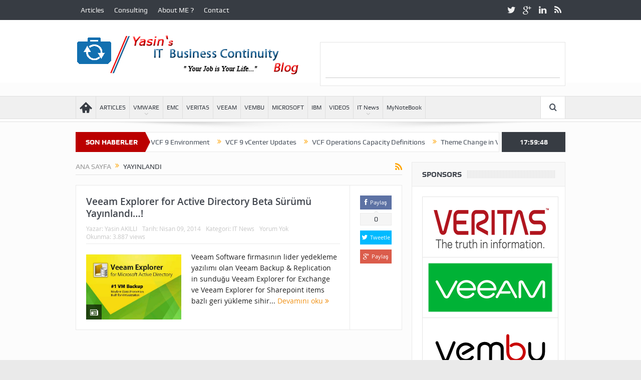

--- FILE ---
content_type: text/html; charset=UTF-8
request_url: https://www.yasinakilli.com/tag/yayinlandi/
body_size: 10477
content:
<!DOCTYPE html>
<!--[if lt IE 7]>      <html class="no-js lt-ie9 lt-ie8 lt-ie7" lang="tr"> <![endif]-->
<!--[if IE 7]>         <html class="no-js lt-ie9 lt-ie8" lang="tr"> <![endif]-->
<!--[if IE 8]>         <html class="no-js lt-ie9" lang="tr"> <![endif]-->
<!--[if gt IE 8]><!--> <html class="no-js" lang="tr"> <!--<![endif]-->
    <head>
	<meta charset="UTF-8" />
        <meta http-equiv="X-UA-Compatible" content="IE=edge,chrome=1">
	<title>Yayınlandı | IT Business Continuity Blog</title>
	<link rel="profile" href="http://gmpg.org/xfn/11">
	<link rel="pingback" href="https://www.yasinakilli.com/xmlrpc.php">

<meta name="viewport" content="width=device-width, initial-scale=1, maximum-scale=1">
<link rel="shortcut icon" href="" />
<link rel="apple-touch-icon" href="https://www.yasinakilli.com/wp-content/themes/goodnews5/apple-touch-icon-precomposed.png" />

<link rel="pingback" href="https://www.yasinakilli.com/xmlrpc.php" />
        <!--[if lt IE 9]>
	<script src="https://www.yasinakilli.com/wp-content/themes/goodnews5/framework/helpers/js/html5.js"></script>
	<script src="https://www.yasinakilli.com/wp-content/themes/goodnews5/framework/helpers/js/IE9.js"></script>
	<![endif]-->
	<meta name='robots' content='max-image-preview:large' />

<!-- All in One SEO Pack 2.3.15.3 by Michael Torbert of Semper Fi Web Design[439,486] -->
<meta name="keywords"  content="veeam explorer for active directory,beta,sürümü,yayınlandı" />

<link rel="canonical" href="https://www.yasinakilli.com/tag/yayinlandi/" />
<!-- /all in one seo pack -->
<link rel='dns-prefetch' href='//fonts.googleapis.com' />
<link rel="alternate" type="application/rss+xml" title="IT Business Continuity Blog &raquo; beslemesi" href="https://www.yasinakilli.com/feed/" />
<link rel="alternate" type="application/rss+xml" title="IT Business Continuity Blog &raquo; yorum beslemesi" href="https://www.yasinakilli.com/comments/feed/" />
<link rel="alternate" type="application/rss+xml" title="IT Business Continuity Blog &raquo; Yayınlandı etiket beslemesi" href="https://www.yasinakilli.com/tag/yayinlandi/feed/" />
<script type="text/javascript">
/* <![CDATA[ */
window._wpemojiSettings = {"baseUrl":"https:\/\/s.w.org\/images\/core\/emoji\/14.0.0\/72x72\/","ext":".png","svgUrl":"https:\/\/s.w.org\/images\/core\/emoji\/14.0.0\/svg\/","svgExt":".svg","source":{"concatemoji":"https:\/\/www.yasinakilli.com\/wp-includes\/js\/wp-emoji-release.min.js?ver=6.4.7"}};
/*! This file is auto-generated */
!function(i,n){var o,s,e;function c(e){try{var t={supportTests:e,timestamp:(new Date).valueOf()};sessionStorage.setItem(o,JSON.stringify(t))}catch(e){}}function p(e,t,n){e.clearRect(0,0,e.canvas.width,e.canvas.height),e.fillText(t,0,0);var t=new Uint32Array(e.getImageData(0,0,e.canvas.width,e.canvas.height).data),r=(e.clearRect(0,0,e.canvas.width,e.canvas.height),e.fillText(n,0,0),new Uint32Array(e.getImageData(0,0,e.canvas.width,e.canvas.height).data));return t.every(function(e,t){return e===r[t]})}function u(e,t,n){switch(t){case"flag":return n(e,"\ud83c\udff3\ufe0f\u200d\u26a7\ufe0f","\ud83c\udff3\ufe0f\u200b\u26a7\ufe0f")?!1:!n(e,"\ud83c\uddfa\ud83c\uddf3","\ud83c\uddfa\u200b\ud83c\uddf3")&&!n(e,"\ud83c\udff4\udb40\udc67\udb40\udc62\udb40\udc65\udb40\udc6e\udb40\udc67\udb40\udc7f","\ud83c\udff4\u200b\udb40\udc67\u200b\udb40\udc62\u200b\udb40\udc65\u200b\udb40\udc6e\u200b\udb40\udc67\u200b\udb40\udc7f");case"emoji":return!n(e,"\ud83e\udef1\ud83c\udffb\u200d\ud83e\udef2\ud83c\udfff","\ud83e\udef1\ud83c\udffb\u200b\ud83e\udef2\ud83c\udfff")}return!1}function f(e,t,n){var r="undefined"!=typeof WorkerGlobalScope&&self instanceof WorkerGlobalScope?new OffscreenCanvas(300,150):i.createElement("canvas"),a=r.getContext("2d",{willReadFrequently:!0}),o=(a.textBaseline="top",a.font="600 32px Arial",{});return e.forEach(function(e){o[e]=t(a,e,n)}),o}function t(e){var t=i.createElement("script");t.src=e,t.defer=!0,i.head.appendChild(t)}"undefined"!=typeof Promise&&(o="wpEmojiSettingsSupports",s=["flag","emoji"],n.supports={everything:!0,everythingExceptFlag:!0},e=new Promise(function(e){i.addEventListener("DOMContentLoaded",e,{once:!0})}),new Promise(function(t){var n=function(){try{var e=JSON.parse(sessionStorage.getItem(o));if("object"==typeof e&&"number"==typeof e.timestamp&&(new Date).valueOf()<e.timestamp+604800&&"object"==typeof e.supportTests)return e.supportTests}catch(e){}return null}();if(!n){if("undefined"!=typeof Worker&&"undefined"!=typeof OffscreenCanvas&&"undefined"!=typeof URL&&URL.createObjectURL&&"undefined"!=typeof Blob)try{var e="postMessage("+f.toString()+"("+[JSON.stringify(s),u.toString(),p.toString()].join(",")+"));",r=new Blob([e],{type:"text/javascript"}),a=new Worker(URL.createObjectURL(r),{name:"wpTestEmojiSupports"});return void(a.onmessage=function(e){c(n=e.data),a.terminate(),t(n)})}catch(e){}c(n=f(s,u,p))}t(n)}).then(function(e){for(var t in e)n.supports[t]=e[t],n.supports.everything=n.supports.everything&&n.supports[t],"flag"!==t&&(n.supports.everythingExceptFlag=n.supports.everythingExceptFlag&&n.supports[t]);n.supports.everythingExceptFlag=n.supports.everythingExceptFlag&&!n.supports.flag,n.DOMReady=!1,n.readyCallback=function(){n.DOMReady=!0}}).then(function(){return e}).then(function(){var e;n.supports.everything||(n.readyCallback(),(e=n.source||{}).concatemoji?t(e.concatemoji):e.wpemoji&&e.twemoji&&(t(e.twemoji),t(e.wpemoji)))}))}((window,document),window._wpemojiSettings);
/* ]]> */
</script>
<link rel='stylesheet' id='layerslider-group-css' href='https://www.yasinakilli.com/wp-content/plugins/bwp-minify/min/?f=wp-content/plugins/LayerSlider/static/layerslider/css/layerslider.css,wp-includes/css/dist/block-library/style.min.css,wp-content/plugins/captcha/css/front_end_style.css,wp-content/plugins/captcha/css/desktop_style.css,wp-content/plugins/contact-form-7/includes/css/styles.css,wp-content/plugins/revslider/public/assets/css/settings.css,wp-content/plugins/wp-syntax/css/wp-syntax.css,wp-content/themes/goodnews5/css/plugins.css,wp-content/themes/goodnews5/css/main.css,wp-content/themes/goodnews5/css/media.css' type='text/css' media='all' />
<style id='rs-plugin-settings-inline-css' type='text/css'>
#rs-demo-id {}
</style>
<link rel='stylesheet' id='ls-google-fonts-css' href='https://fonts.googleapis.com/css?family=Lato:100,300,regular,700,900%7COpen+Sans:300%7CIndie+Flower:regular%7COswald:300,regular,700&#038;subset=latin%2Clatin-ext' type='text/css' media='all' />
<link rel='stylesheet' id='dashicons-css' href='https://www.yasinakilli.com/wp-includes/css/dashicons.min.css?ver=6.4.7' type='text/css' media='all' />
<link rel='stylesheet' id='style-group-css' href='https://www.yasinakilli.com/wp-content/plugins/bwp-minify/min/?f=wp-content/themes/goodnews5/style.css' type='text/css' media='all' />
<meta name="generator" content="Powered by LayerSlider 6.6.5 - Multi-Purpose, Responsive, Parallax, Mobile-Friendly Slider Plugin for WordPress." />
<!-- LayerSlider updates and docs at: https://layerslider.kreaturamedia.com -->
<script type="text/javascript" src="https://www.yasinakilli.com/wp-includes/js/jquery/jquery.min.js?ver=3.7.1" id="jquery-core-js"></script>
<script type="text/javascript" src="https://www.yasinakilli.com/wp-includes/js/jquery/jquery-migrate.min.js?ver=3.4.1" id="jquery-migrate-js"></script>
<script type="text/javascript" id="layerslider-greensock-js-extra">
/* <![CDATA[ */
var LS_Meta = {"v":"6.6.5"};
/* ]]> */
</script>
<script type='text/javascript' src='https://www.yasinakilli.com/wp-content/plugins/bwp-minify/min/?f=wp-content/plugins/LayerSlider/static/layerslider/js/greensock.js,wp-content/plugins/LayerSlider/static/layerslider/js/layerslider.kreaturamedia.jquery.js,wp-content/plugins/LayerSlider/static/layerslider/js/layerslider.transitions.js,wp-content/plugins/revslider/public/assets/js/jquery.themepunch.tools.min.js,wp-content/plugins/revslider/public/assets/js/jquery.themepunch.revolution.min.js'></script>
<link rel="https://api.w.org/" href="https://www.yasinakilli.com/wp-json/" /><link rel="alternate" type="application/json" href="https://www.yasinakilli.com/wp-json/wp/v2/tags/698" /><link rel="EditURI" type="application/rsd+xml" title="RSD" href="https://www.yasinakilli.com/xmlrpc.php?rsd" />
<meta name="generator" content="WordPress 6.4.7" />
<meta name="generator" content="Powered by WPBakery Page Builder - drag and drop page builder for WordPress."/>
<!--[if lte IE 9]><link rel="stylesheet" type="text/css" href="https://www.yasinakilli.com/wp-content/plugins/js_composer/assets/css/vc_lte_ie9.min.css" media="screen"><![endif]--><meta name="generator" content="Powered by Slider Revolution 5.4.6.4 - responsive, Mobile-Friendly Slider Plugin for WordPress with comfortable drag and drop interface." />
<script type="text/javascript">function setREVStartSize(e){
				try{ var i=jQuery(window).width(),t=9999,r=0,n=0,l=0,f=0,s=0,h=0;					
					if(e.responsiveLevels&&(jQuery.each(e.responsiveLevels,function(e,f){f>i&&(t=r=f,l=e),i>f&&f>r&&(r=f,n=e)}),t>r&&(l=n)),f=e.gridheight[l]||e.gridheight[0]||e.gridheight,s=e.gridwidth[l]||e.gridwidth[0]||e.gridwidth,h=i/s,h=h>1?1:h,f=Math.round(h*f),"fullscreen"==e.sliderLayout){var u=(e.c.width(),jQuery(window).height());if(void 0!=e.fullScreenOffsetContainer){var c=e.fullScreenOffsetContainer.split(",");if (c) jQuery.each(c,function(e,i){u=jQuery(i).length>0?u-jQuery(i).outerHeight(!0):u}),e.fullScreenOffset.split("%").length>1&&void 0!=e.fullScreenOffset&&e.fullScreenOffset.length>0?u-=jQuery(window).height()*parseInt(e.fullScreenOffset,0)/100:void 0!=e.fullScreenOffset&&e.fullScreenOffset.length>0&&(u-=parseInt(e.fullScreenOffset,0))}f=u}else void 0!=e.minHeight&&f<e.minHeight&&(f=e.minHeight);e.c.closest(".rev_slider_wrapper").css({height:f})					
				}catch(d){console.log("Failure at Presize of Slider:"+d)}
			};</script>
<style type="text/css" title="dynamic-css" class="options-output">body{color:#1e1e1e;}</style><style type="text/css">
    
.header > .inner, .header .logo {
line-height: 125px;
height: 125px;
}
/* Category background */
                                            </style>
<noscript><style type="text/css"> .wpb_animate_when_almost_visible { opacity: 1; }</style></noscript>    </head>
    <body class="archive tag tag-yayinlandi tag-698 right-sidebar layout-boxed sticky_navigation_on navigation_highlight_ancestor ticker_has_live_time wpb-js-composer js-comp-ver-5.4.5 vc_responsive" itemscope="itemscope" itemtype="http://schema.org/WebPage">
    
        <!--[if lt IE 7]>
            <p class="browsehappy"><strong>Eski</strong> bir tarayıcı kullanıyorsunuz. Gezinme deneyiminizi artırmak için lütfen 
<a href="http://browsehappy.com/">
tarayıcınızı güncelleyin
</a>
.</p>
        <![endif]-->
        <div class="boxed-wrap clearfix">
	    <div id="header-wrapper">
                         <div class="topbar">
  <div class="inner">
            <div class="top-left-content">
                 			     <ul id="menu-ustmenu" class="top-nav mom_visibility_desktop"><li id="menu-item-2307" class="menu-item menu-item-type-post_type menu-item-object-page menu-item-2307"><a href="https://www.yasinakilli.com/makaleler/">Articles</a></li>
<li id="menu-item-1396" class="menu-item menu-item-type-post_type menu-item-object-page menu-item-1396"><a href="https://www.yasinakilli.com/danismanlik-egitim/">Consulting</a></li>
<li id="menu-item-163" class="menu-item menu-item-type-custom menu-item-object-custom menu-item-163"><a href="https://www.yasinakilli.com/kimim-ben/">About ME ?</a></li>
<li id="menu-item-186" class="menu-item menu-item-type-custom menu-item-object-custom menu-item-186"><a href="https://www.yasinakilli.com/iletisim/">Contact</a></li>
</ul>
     			     <div class="mom_visibility_device device-top-menu-wrap">
			      <div class="top-menu-holder"><i class="fa-icon-reorder mh-icon"></i></div>
			      <ul id="menu-ustmenu-1" class="device-top-nav"><li class="menu-item menu-item-type-post_type menu-item-object-page menu-item-2307"><a href="https://www.yasinakilli.com/makaleler/">Articles</a></li>
<li class="menu-item menu-item-type-post_type menu-item-object-page menu-item-1396"><a href="https://www.yasinakilli.com/danismanlik-egitim/">Consulting</a></li>
<li class="menu-item menu-item-type-custom menu-item-object-custom menu-item-163"><a href="https://www.yasinakilli.com/kimim-ben/">About ME ?</a></li>
<li class="menu-item menu-item-type-custom menu-item-object-custom menu-item-186"><a href="https://www.yasinakilli.com/iletisim/">Contact</a></li>
</ul>			     </div>

                        </div> <!--tb left-->
        <div class="top-right-content">
            		    <ul class="mom-social-icons">
                    <li class="twitter"><a target="_blank" class="vector_icon" href="https://twitter.com/yasinakilli"><i class="fa-icon-twitter"></i></a></li>
        
        
                   <li class="gplus"><a target="_blank" class="vector_icon" href="https://plus.google.com/111172163766050313501/posts" ><i class="fa-icon-google-plus"></i></a></li>     
        
                        <li class="linkedin"><a target="_blank" class="vector_icon" href="https://tr.linkedin.com/pub/yasin-akilli/69/675/30"><i class="fa-icon-linkedin"></i></a></li>
        
        
        
        
        

        

        
                                     <li class="rss"><a target="_blank" class="vector_icon" href="https://www.yasinakilli.com/feed/"><i class="fa-icon-rss"></i></a></li>
        	
	    </ul>
                    </div> <!--tb right-->
</div>
 </div> <!--topbar-->
             <header class="header " itemscope="itemscope" itemtype="http://schema.org/WPHeader" role="banner">
                <div class="inner">
						                    <div class="logo">
					                    <a href="https://www.yasinakilli.com">
		                                                    <img src="https://www.yasinakilli.com/wp-content/uploads/2018/02/logom_9.jpg" alt="IT Business Continuity Blog" width="450" height="100" />
                                                                    <img class="mom_retina_logo" src="https://www.yasinakilli.com/wp-content/uploads/2018/02/logom_9.jpg" width="450" height="100" alt="IT Business Continuity Blog" />
                        		                    </a>

					
                    </div>
                    <div class="header-right header-right_custom-content" style="margin-top:44px"><table>
<tbody>
<tr>
<td>

<script async src="//pagead2.googlesyndication.com/pagead/js/adsbygoogle.js"></script>
<!-- yasinakilli.com_Ust_Banner -->
<ins class="adsbygoogle" style="display: inline-block; width: 468px; height: 60px;" data-ad-client="ca-pub-0291121363370929" data-ad-slot="2290122851"></ins>
<script>
(adsbygoogle = window.adsbygoogle || []).push({});
</script>

</td>
</tr>
</tbody>
</table></div>
                <div class="clear"></div>
                </div>
            </header>
	    	    </div> <!--header wrap-->
                                    <nav id="navigation" itemtype="http://schema.org/SiteNavigationElement" itemscope="itemscope" role="navigation" class="dd-effect-slide ">
                <div class="navigation-inner">
                <div class="inner">
                                                                <ul id="menu-altmenu" class="main-menu mom_visibility_desktop"><li id="menu-item-399" class="menu-item menu-item-type-custom menu-item-object-custom menu-item-home mom_default_menu_item menu-item-iconsOnly menu-item-depth-0"><a title="Home" href="https://www.yasinakilli.com"><i class="icon_only momizat-icon-home3"></i><span class="icon_only_label">Anasayfa</span></a></li>
<li id="menu-item-397" class="menu-item menu-item-type-taxonomy menu-item-object-category mom_default_menu_item menu-item-depth-0"><a href="https://www.yasinakilli.com/category/makaleler/">ARTICLES</a></li>
<li id="menu-item-194" class="menu-item menu-item-type-taxonomy menu-item-object-category menu-item-has-children menu-parent-item mom_default_menu_item menu-item-depth-0"><a href="https://www.yasinakilli.com/category/vmware/">VMWARE</a>
<ul class="sub-menu ">
	<li id="menu-item-1950" class="menu-item menu-item-type-taxonomy menu-item-object-category mom_default_menu_item active menu-item-depth-1"><a href="https://www.yasinakilli.com/category/vmware-esxi/">VMware ESXI</a></li>
	<li id="menu-item-1951" class="menu-item menu-item-type-taxonomy menu-item-object-category mom_default_menu_item menu-item-depth-1"><a href="https://www.yasinakilli.com/category/vmware-vcenter/">VMware Vcenter</a></li>
	<li id="menu-item-1949" class="menu-item menu-item-type-taxonomy menu-item-object-category mom_default_menu_item menu-item-depth-1"><a href="https://www.yasinakilli.com/category/vmware-powercli/">VMware PowerCLI</a></li>
	<li id="menu-item-1952" class="menu-item menu-item-type-taxonomy menu-item-object-category mom_default_menu_item menu-item-depth-1"><a href="https://www.yasinakilli.com/category/vrealize-operations-manager/">vRealize Operations Manager</a></li>
</ul>
<i class='responsive-caret'></i>
</li>
<li id="menu-item-190" class="menu-item menu-item-type-taxonomy menu-item-object-category mom_default_menu_item menu-item-depth-0"><a href="https://www.yasinakilli.com/category/emc/">EMC</a></li>
<li id="menu-item-2632" class="menu-item menu-item-type-taxonomy menu-item-object-category mom_default_menu_item menu-item-depth-0"><a href="https://www.yasinakilli.com/category/veritas/">VERITAS</a></li>
<li id="menu-item-195" class="menu-item menu-item-type-taxonomy menu-item-object-category mom_default_menu_item menu-item-depth-0"><a href="https://www.yasinakilli.com/category/veeam-backup/">VEEAM</a></li>
<li id="menu-item-2787" class="menu-item menu-item-type-taxonomy menu-item-object-category mom_default_menu_item menu-item-depth-0"><a href="https://www.yasinakilli.com/category/vembu/">VEMBU</a></li>
<li id="menu-item-1395" class="menu-item menu-item-type-taxonomy menu-item-object-category mom_default_menu_item menu-item-depth-0"><a href="https://www.yasinakilli.com/category/microsoft/">MICROSOFT</a></li>
<li id="menu-item-1394" class="menu-item menu-item-type-taxonomy menu-item-object-category mom_default_menu_item menu-item-depth-0"><a href="https://www.yasinakilli.com/category/ibm/">IBM</a></li>
<li id="menu-item-187" class="menu-item menu-item-type-taxonomy menu-item-object-category mom_default_menu_item menu-item-depth-0"><a href="https://www.yasinakilli.com/category/videolar/">VIDEOS</a></li>
<li id="menu-item-188" class="menu-item menu-item-type-taxonomy menu-item-object-category menu-item-has-children menu-parent-item mom_default_menu_item menu-item-depth-0"><a href="https://www.yasinakilli.com/category/bt-haber/">IT News</a>
<ul class="sub-menu ">
	<li id="menu-item-2070" class="menu-item menu-item-type-taxonomy menu-item-object-category mom_default_menu_item active menu-item-depth-1"><a href="https://www.yasinakilli.com/category/cozumpark/">ÇözümPark</a></li>
</ul>
<i class='responsive-caret'></i>
</li>
<li id="menu-item-3305" class="menu-item menu-item-type-taxonomy menu-item-object-category mom_default_menu_item menu-item-depth-0"><a href="https://www.yasinakilli.com/category/mynotebook/">MyNoteBook</a></li>
</ul>                                                                <div class="device-menu-wrap mom_visibility_device">
                        <div id="menu-holder" class="device-menu-holder">
                            <i class="fa-icon-align-justify mh-icon"></i> <span class="the_menu_holder_area"><i class="dmh-icon"></i>Menü</span><i class="mh-caret"></i>
                        </div>
                        <ul id="menu-altmenu-1" class="device-menu mom_visibility_device"><li id="menu-item-399" class="menu-item menu-item-type-custom menu-item-object-custom menu-item-home mom_default_menu_item menu-item-iconsOnly menu-item-depth-0"><a title="Home" href="https://www.yasinakilli.com"><i class="icon_only momizat-icon-home3"></i><span class="icon_only_label">Anasayfa</span></a></li>
<li id="menu-item-397" class="menu-item menu-item-type-taxonomy menu-item-object-category mom_default_menu_item menu-item-depth-0"><a href="https://www.yasinakilli.com/category/makaleler/">ARTICLES</a></li>
<li id="menu-item-194" class="menu-item menu-item-type-taxonomy menu-item-object-category menu-item-has-children menu-parent-item mom_default_menu_item menu-item-depth-0"><a href="https://www.yasinakilli.com/category/vmware/">VMWARE</a>
<ul class="sub-menu ">
	<li id="menu-item-1950" class="menu-item menu-item-type-taxonomy menu-item-object-category mom_default_menu_item active menu-item-depth-1"><a href="https://www.yasinakilli.com/category/vmware-esxi/">VMware ESXI</a></li>
	<li id="menu-item-1951" class="menu-item menu-item-type-taxonomy menu-item-object-category mom_default_menu_item menu-item-depth-1"><a href="https://www.yasinakilli.com/category/vmware-vcenter/">VMware Vcenter</a></li>
	<li id="menu-item-1949" class="menu-item menu-item-type-taxonomy menu-item-object-category mom_default_menu_item menu-item-depth-1"><a href="https://www.yasinakilli.com/category/vmware-powercli/">VMware PowerCLI</a></li>
	<li id="menu-item-1952" class="menu-item menu-item-type-taxonomy menu-item-object-category mom_default_menu_item menu-item-depth-1"><a href="https://www.yasinakilli.com/category/vrealize-operations-manager/">vRealize Operations Manager</a></li>
</ul>
<i class='responsive-caret'></i>
</li>
<li id="menu-item-190" class="menu-item menu-item-type-taxonomy menu-item-object-category mom_default_menu_item menu-item-depth-0"><a href="https://www.yasinakilli.com/category/emc/">EMC</a></li>
<li id="menu-item-2632" class="menu-item menu-item-type-taxonomy menu-item-object-category mom_default_menu_item menu-item-depth-0"><a href="https://www.yasinakilli.com/category/veritas/">VERITAS</a></li>
<li id="menu-item-195" class="menu-item menu-item-type-taxonomy menu-item-object-category mom_default_menu_item menu-item-depth-0"><a href="https://www.yasinakilli.com/category/veeam-backup/">VEEAM</a></li>
<li id="menu-item-2787" class="menu-item menu-item-type-taxonomy menu-item-object-category mom_default_menu_item menu-item-depth-0"><a href="https://www.yasinakilli.com/category/vembu/">VEMBU</a></li>
<li id="menu-item-1395" class="menu-item menu-item-type-taxonomy menu-item-object-category mom_default_menu_item menu-item-depth-0"><a href="https://www.yasinakilli.com/category/microsoft/">MICROSOFT</a></li>
<li id="menu-item-1394" class="menu-item menu-item-type-taxonomy menu-item-object-category mom_default_menu_item menu-item-depth-0"><a href="https://www.yasinakilli.com/category/ibm/">IBM</a></li>
<li id="menu-item-187" class="menu-item menu-item-type-taxonomy menu-item-object-category mom_default_menu_item menu-item-depth-0"><a href="https://www.yasinakilli.com/category/videolar/">VIDEOS</a></li>
<li id="menu-item-188" class="menu-item menu-item-type-taxonomy menu-item-object-category menu-item-has-children menu-parent-item mom_default_menu_item menu-item-depth-0"><a href="https://www.yasinakilli.com/category/bt-haber/">IT News</a>
<ul class="sub-menu ">
	<li id="menu-item-2070" class="menu-item menu-item-type-taxonomy menu-item-object-category mom_default_menu_item active menu-item-depth-1"><a href="https://www.yasinakilli.com/category/cozumpark/">ÇözümPark</a></li>
</ul>
<i class='responsive-caret'></i>
</li>
<li id="menu-item-3305" class="menu-item menu-item-type-taxonomy menu-item-object-category mom_default_menu_item menu-item-depth-0"><a href="https://www.yasinakilli.com/category/mynotebook/">MyNoteBook</a></li>
</ul>                        </div>
                                            		    <div class="nav-buttons">
                                        		                        <span class="nav-button nav-search">
                        <i class="fa-icon-search"></i>
                    </span>
                    <div class="nb-inner-wrap search-wrap border-box">
                        <div class="nb-inner sw-inner">
                        <div class="search-form mom-search-form">
                            <form method="get" action="https://www.yasinakilli.com">
                                <input class="sf" type="text" placeholder="Arama..." autocomplete="off" name="s">
                                <button class="button" type="submit"><i class="fa-icon-search"></i></button>
                            </form>
                            <span class="sf-loading"><img src="https://www.yasinakilli.com/wp-content/themes/goodnews5/images/ajax-search-nav.gif" alt="loading..." width="16" height="16"></span>
                        </div>
                    <div class="ajax_search_results">
                    </div> <!--ajax search results-->
                    </div> <!--sw inner-->
                    </div> <!--search wrap-->
                    
        		    </div> <!--nav-buttons-->

                </div>
                </div> <!--nav inner-->
            </nav> <!--Navigation-->
            	    <div class="boxed-content-wrapper clearfix">
                        <div class="nav-shaddow"></div>
                         <div style="margin-top:-17px; margin-bottom:20px;"></div>
            
            <div class="inner">
                        
        <div class="breaking-news">
    <div class="the_ticker" >
    <div class="bn-title"><span>SON HABERLER</span></div>
    <div class="news-ticker " data-timeout="5000">
        <ul>
            <li><i class="fa-icon-double-angle-right"></i><a href="https://www.yasinakilli.com/2025/10/27/structure-of-virtual-machine-files-in-vcf-9-environment.html/">Structure of Virtual Machine Files in VCF 9 Environment</a></li>
            <li><i class="fa-icon-double-angle-right"></i><a href="https://www.yasinakilli.com/2025/09/20/vcf-9-vcenter-updates.html/">VCF 9 vCenter Updates</a></li>
            <li><i class="fa-icon-double-angle-right"></i><a href="https://www.yasinakilli.com/2025/08/13/vcf-operations-capacity-definitions.html/">VCF Operations Capacity Definitions</a></li>
            <li><i class="fa-icon-double-angle-right"></i><a href="https://www.yasinakilli.com/2025/07/16/theme-change-in-vmware-aria-operations.html/">Theme Change in VMware Aria Operations</a></li>
            <li><i class="fa-icon-double-angle-right"></i><a href="https://www.yasinakilli.com/2025/06/23/vsphere-foundation-9-0-and-vcf-9-0.html/">vSphere Foundation 9.0 and VCF 9.0</a></li>
            <li><i class="fa-icon-double-angle-right"></i><a href="https://www.yasinakilli.com/2023/12/22/gazze.html/">GAZZE İMAN KALBURU ve SİYONİST ZULÜM RÜZGARI</a></li>
            <li><i class="fa-icon-double-angle-right"></i><a href="https://www.yasinakilli.com/2023/12/06/test-baslik.html/">Test Başlık</a></li>
            <li><i class="fa-icon-double-angle-right"></i><a href="https://www.yasinakilli.com/2022/10/15/vmware-vcenter-server-8-installation-and-setup.html/">VMware vCenter Server 8 Installation and Setup</a></li>
            <li><i class="fa-icon-double-angle-right"></i><a href="https://www.yasinakilli.com/2022/09/25/how-to-upgrade-vmware-vsphere-esxi-8-0.html/">How to Upgrade VMware vSphere ESXI 8.0</a></li>
            <li><i class="fa-icon-double-angle-right"></i><a href="https://www.yasinakilli.com/2022/08/25/vrealize-operations-manager-vsan-capacity-dashboard%ef%bf%bc.html/">vRealize Operations Manager vSAN Capacity Dashboard￼</a></li>
        </ul>
    </div> <!--news ticker-->
    </div>
        <span class="current_time"><span></span> </span>
        </div> <!--breaking news-->
            </div>
            <div class="inner">
            <div class="main_container">
            <div class="main-col">
                <div class="category-title">
                    <div class="mom_breadcrumb breadcrumb breadcrumbs"><div class="breadcrumbs-plus">
<span itemscope itemtype="http://data-vocabulary.org/Breadcrumb"><a itemprop="url" href="https://www.yasinakilli.com/" class="home"><span itemprop="title">Ana Sayfa</span></a></span> <span class='separator'><i class="sep fa-icon-double-angle-right"></i></span> Yayınlandı</div></div>                                                            <a class="bc-rss" target="_blank" href="https://www.yasinakilli.com?tag=yayinlandi&feed=rss2"><i class="fa-icon-rss"></i></a>
                                    </div>
                                                
		                
                                
                                                        <div class="base-box blog-post default-blog-post bp-vertical-share  post-805 post type-post status-publish format-standard has-post-thumbnail category-bt-haber tag-beta tag-surumu tag-veeam-explorer-for-active-directory tag-yayinlandi">
    <div class="bp-entry">
        <div class="bp-head">
            <h2><a href="https://www.yasinakilli.com/2014/04/09/veeam-explorer-for-active-directory-beta-surumu-yayinlandi.html/">Veeam Explorer for Active Directory Beta Sürümü Yayınlandı&#8230;!</a></h2>
            <div class="mom-post-meta bp-meta"><span class="author vcard" itemprop="author" itemscope itemtype="https://schema.org/Person">Yazar: <span class="fn" itemprop="name"><a href="https://www.yasinakilli.com/author/btadmin/">Yasin AKILLI</a></span></span><span>Tarih: <time datetime="2014-04-09T15:45:43+03:00" class="updated">Nisan 09, 2014</time></span><span>Kategori: <a href="https://www.yasinakilli.com/category/bt-haber/" title="Tüm yazılara bak: IT News">IT News</a></span><span><a href="https://www.yasinakilli.com/2014/04/09/veeam-explorer-for-active-directory-beta-surumu-yayinlandi.html/#respond">Yorum Yok</a></span><span>Okunma: 3.887 views</span></div>        </div> <!--blog post head-->
        <div class="bp-details">
	            <div class="post-img">
                <a href="https://www.yasinakilli.com/2014/04/09/veeam-explorer-for-active-directory-beta-surumu-yayinlandi.html/">
                	<img src="https://www.yasinakilli.com/wp-content/uploads/2014/04/15.jpg" data-hidpi="https://www.yasinakilli.com/wp-content/uploads/2014/04/15.jpg" alt="Veeam Explorer for Active Directory Beta Sürümü Yayınlandı...!" width="190" height="122">                </a>
                <span class="post-format-icon"></span>
            </div> <!--img-->
	                                                    <P>
                                    Veeam Software firmasının lider yedekleme yazılımı olan Veeam Backup &amp; Replication  in sunduğu Veeam Explorer for Exchange ve Veeam Explorer for Sharepoint items bazlı geri yükleme sihir...				   <a href="https://www.yasinakilli.com/2014/04/09/veeam-explorer-for-active-directory-beta-surumu-yayinlandi.html/" class="read-more-link">Devamını oku <i class="fa-icon-double-angle-right"></i></a>
				</P>
                            </div> <!--details-->
    </div> <!--entry-->
               <div class="mom-social-share ss-vertical border-box php-share" data-id="805">
                    <div class="ss-icon facebook">
                <a href="#" onclick="window.open('http://www.facebook.com/sharer/sharer.php?u=https://www.yasinakilli.com/2014/04/09/veeam-explorer-for-active-directory-beta-surumu-yayinlandi.html/', 'Bunu Paylaş', 'menubar=no,toolbar=no,resizable=no,scrollbars=no, width=600,height=455');"><span class="icon"><i class="fa-icon-facebook"></i>Paylaş</span></a>
                <span class="count">0</span>
            </div> <!--icon-->
        
                    <div class="ss-icon twitter">
                <a href="http://twitter.com/share?text=Veeam Explorer for Active Directory Beta Sürümü Yayınlandı&#8230;!&url=https://www.yasinakilli.com/2014/04/09/veeam-explorer-for-active-directory-beta-surumu-yayinlandi.html/" onclick="window.open(this.href, 'Post this on twitter', 'menubar=no,toolbar=no,resizable=no,scrollbars=no,width=600,height=455');"><span class="icon"><i class="fa-icon-twitter"></i>Tweetle</span></a>
            </div> <!--icon-->
        
                    <div class="ss-icon googleplus">
                <a href="https://plus.google.com/share?url=https://www.yasinakilli.com/2014/04/09/veeam-explorer-for-active-directory-beta-surumu-yayinlandi.html/"
onclick="window.open(this.href, '', 'menubar=no,toolbar=no,resizable=no,scrollbars=no,height=455,width=600');return false"><span class="icon"><i class="fa-icon-google-plus"></i>Paylaş</span></a>
            </div> <!--icon-->
                    </div> <!--social share-->
    <div class="clear"></div>

    <div class="clear"></div>
</div> <!--blog post-->
                                            	                            </div> <!--main column-->
                        <div class="clear"></div>
</div> <!--main container-->            
            <div class="sidebar main-sidebar" role="complementary" itemscope="itemscope" itemtype="http://schema.org/WPSideBar">
            <div class="widget widget_text"><div class="widget-head"><h3 class="widget-title"><span>SPONSORs</span></h3></div>			<div class="textwidget"><table>
<tbody>
<tr>
<td><a href="http://veritas.com" target="_blank" rel="noopener"><img loading="lazy" decoding="async" src="https://www.yasinakilli.com/wp-content/uploads/2018/05/veritas_sponsor.jpg" alt="" width="250" height="100" /></a></td>
</tr>
<tr>
<td><a href="http://veeam.com" target="_blank" rel="noopener"><img loading="lazy" decoding="async" src="https://www.yasinakilli.com/wp-content/uploads/2018/05/veeam_sponsor.jpg" alt="" width="250" height="100" /></a></td>
</tr>
<tr>
<td><a href="http://vembu.com" target="_blank" rel="noopener"><img loading="lazy" decoding="async" src="https://www.yasinakilli.com/wp-content/uploads/2018/05/Vembu_logo.png" alt="" width="250" height="100" /></a></td>
</tr>
<tr>
<td><a href="http://sistemkurdu.com.tr" target="_blank" rel="noopener"><img loading="lazy" decoding="async" src="https://www.yasinakilli.com/wp-content/uploads/2022/10/sistem_kurdu_High.png" alt="" width="250" height="100" /></a></td>
</tr>
<tr>
<td><script async src="//pagead2.googlesyndication.com/pagead/js/adsbygoogle.js"></script><br />
<!-- yasinakilli_com_sponsor --><br />
<ins class="adsbygoogle" style="display: inline-block; width: 250px; height: 100px;" data-ad-client="ca-pub-0291121363370929" data-ad-slot="7085852600"></ins><br />
<script>
(adsbygoogle = window.adsbygoogle || []).push({});
</script></td>
</tr>
</tbody>
</table>
</div>
		</div><div class="widget widget_text"><div class="widget-head"><h3 class="widget-title"><span>SubScriptions</span></h3></div>			<div class="textwidget"><form style="border: 0px solid #ccc; padding: 3px; text-align: center;" action="https://feedburner.google.com/fb/a/mailverify" method="post" target="popupwindow">Enter your email address:</p>
<p><input style="width: 140px;" name="email" type="text" /></p>
<p><input name="uri" type="hidden" value="yasinakilli" /><input name="loc" type="hidden" value="en_US" /><input type="submit" value="Subscribe" /></p>
</form>
</div>
		</div><div class="widget widget_views"><div class="widget-head"><h3 class="widget-title"><span>Most Viewed</span></h3></div><ul>
<li><a href="https://www.yasinakilli.com/"  title="IT Business Continuity Blog">IT Business Continuity Blog</a> - 188.376 views</li><li><a href="https://www.yasinakilli.com/2016/08/06/disaster-recovery-planning-for-data-centers-and-it-services.html/"  title="Disaster Recovery Planning  for Data Centers and IT Services">Disaster Recovery Planning  for Data Centers and IT Services</a> - 66.287 views</li><li><a href="https://www.yasinakilli.com/2017/08/16/brocade-san-switch-firmware.html/"  title="Brocade SAN Switch Firmware">Brocade SAN Switch Firmware</a> - 63.229 views</li><li><a href="https://www.yasinakilli.com/iletisim/"  title="Contact">Contact</a> - 34.529 views</li><li><a href="https://www.yasinakilli.com/2013/08/04/veeam-backup-replication-ile-backup-almak-backup-job-olusturmak.html/"  title="Veeam Backup &amp; Replication ile Backup Almak ( Backup Job Oluşturmak )">Veeam Backup &amp; Replication ile Backup Almak ( Backup Job Oluşturmak )</a> - 30.621 views</li></ul>
</div><div class="widget widget_momizattabber">                        <div class="main_tabs">
                            <ul class="tabs"></ul>
                            <div class="tabs-content-wrap">
                                <div class="tab-content"><a href="#" class="mom-tw-title">Popüler Yazılar</a>                                   <div class="mom-posts-widget">

					<div class="mpw-post">
							    <div class="post-img main-sidebar-element"><a href="https://www.yasinakilli.com/2025/10/27/structure-of-virtual-machine-files-in-vcf-9-environment.html/"><img src="https://www.yasinakilli.com/wp-content/uploads/2025/11/vmfiles-90x60.png" data-hidpi="https://www.yasinakilli.com/wp-content/uploads/2025/11/vmfiles-90x60.png" alt="Structure of Virtual Machine Files in VCF 9 Environment" width="90" height="60"></a></div>
			    <div class="post-img sec-sidebar-element"><a href="https://www.yasinakilli.com/2025/10/27/structure-of-virtual-machine-files-in-vcf-9-environment.html/"><img src="https://www.yasinakilli.com/wp-content/uploads/2025/11/vmfiles-180x120.png" data-hidpi="https://www.yasinakilli.com/wp-content/uploads/2025/11/vmfiles-180x120.png" alt="Structure of Virtual Machine Files in VCF 9 Environment" width="180" height="120"></a><span class="post-format-icon"></span></div>
			    			   <div class="details has-feature-image">
			    <h4><a href="https://www.yasinakilli.com/2025/10/27/structure-of-virtual-machine-files-in-vcf-9-environment.html/">Structure of Virtual Machine Files in VCF 9 Environment</a></h4>
			   <div class="mom-post-meta mom-w-meta">
				<span datetime="2025-10-27T17:59:52+03:00" class="entry-date">Ekim 27, 2025</span>
			    			    </div>
			</div>
			</div> <!--//post-->

						<div class="mpw-post">
							    <div class="post-img main-sidebar-element"><a href="https://www.yasinakilli.com/2025/09/20/vcf-9-vcenter-updates.html/"><img src="https://www.yasinakilli.com/wp-content/uploads/2025/10/vcen9-90x60.png" data-hidpi="https://www.yasinakilli.com/wp-content/uploads/2025/10/vcen9-90x60.png" alt="VCF 9 vCenter Updates" width="90" height="60"></a></div>
			    <div class="post-img sec-sidebar-element"><a href="https://www.yasinakilli.com/2025/09/20/vcf-9-vcenter-updates.html/"><img src="https://www.yasinakilli.com/wp-content/uploads/2025/10/vcen9-180x120.png" data-hidpi="https://www.yasinakilli.com/wp-content/uploads/2025/10/vcen9-180x120.png" alt="VCF 9 vCenter Updates" width="180" height="120"></a><span class="post-format-icon"></span></div>
			    			   <div class="details has-feature-image">
			    <h4><a href="https://www.yasinakilli.com/2025/09/20/vcf-9-vcenter-updates.html/">VCF 9 vCenter Updates</a></h4>
			   <div class="mom-post-meta mom-w-meta">
				<span datetime="2025-09-20T20:40:00+03:00" class="entry-date">Eylül 20, 2025</span>
			    			    </div>
			</div>
			</div> <!--//post-->

						<div class="mpw-post">
							    <div class="post-img main-sidebar-element"><a href="https://www.yasinakilli.com/2025/08/13/vcf-operations-capacity-definitions.html/"><img src="https://www.yasinakilli.com/wp-content/uploads/2025/10/vcf99-90x60.png" data-hidpi="https://www.yasinakilli.com/wp-content/uploads/2025/10/vcf99-90x60.png" alt="VCF Operations Capacity Definitions" width="90" height="60"></a></div>
			    <div class="post-img sec-sidebar-element"><a href="https://www.yasinakilli.com/2025/08/13/vcf-operations-capacity-definitions.html/"><img src="https://www.yasinakilli.com/wp-content/uploads/2025/10/vcf99-180x120.png" data-hidpi="https://www.yasinakilli.com/wp-content/uploads/2025/10/vcf99-180x120.png" alt="VCF Operations Capacity Definitions" width="180" height="120"></a><span class="post-format-icon"></span></div>
			    			   <div class="details has-feature-image">
			    <h4><a href="https://www.yasinakilli.com/2025/08/13/vcf-operations-capacity-definitions.html/">VCF Operations Capacity Definitions</a></h4>
			   <div class="mom-post-meta mom-w-meta">
				<span datetime="2025-08-13T20:14:00+03:00" class="entry-date">Ağustos 13, 2025</span>
			    			    </div>
			</div>
			</div> <!--//post-->

									                                    </div>
</div><div class="tab-content"><a href="#" class="mom-tw-title">Etiketler</a><div class="tagcloud"><a href="https://www.yasinakilli.com/tag/available/" class="tag-cloud-link tag-link-832 tag-link-position-1" style="font-size: 8pt;" aria-label="available (4 öge)">available</a>
<a href="https://www.yasinakilli.com/tag/azure/" class="tag-cloud-link tag-link-326 tag-link-position-2" style="font-size: 11.60824742268pt;" aria-label="Azure (8 öge)">Azure</a>
<a href="https://www.yasinakilli.com/tag/backup/" class="tag-cloud-link tag-link-86 tag-link-position-3" style="font-size: 16.948453608247pt;" aria-label="backup (20 öge)">backup</a>
<a href="https://www.yasinakilli.com/tag/backup-replication/" class="tag-cloud-link tag-link-576 tag-link-position-4" style="font-size: 10.164948453608pt;" aria-label="Backup &amp; Replication (6 öge)">Backup &amp; Replication</a>
<a href="https://www.yasinakilli.com/tag/brocade/" class="tag-cloud-link tag-link-913 tag-link-position-5" style="font-size: 8pt;" aria-label="Brocade (4 öge)">Brocade</a>
<a href="https://www.yasinakilli.com/tag/configuration/" class="tag-cloud-link tag-link-652 tag-link-position-6" style="font-size: 10.164948453608pt;" aria-label="configuration (6 öge)">configuration</a>
<a href="https://www.yasinakilli.com/tag/disaster/" class="tag-cloud-link tag-link-499 tag-link-position-7" style="font-size: 8pt;" aria-label="Disaster (4 öge)">Disaster</a>
<a href="https://www.yasinakilli.com/tag/ekleme/" class="tag-cloud-link tag-link-166 tag-link-position-8" style="font-size: 9.1546391752577pt;" aria-label="ekleme (5 öge)">ekleme</a>
<a href="https://www.yasinakilli.com/tag/emc-2/" class="tag-cloud-link tag-link-175 tag-link-position-9" style="font-size: 16.371134020619pt;" aria-label="EMC (18 öge)">EMC</a>
<a href="https://www.yasinakilli.com/tag/esxi/" class="tag-cloud-link tag-link-164 tag-link-position-10" style="font-size: 12.329896907216pt;" aria-label="esxi (9 öge)">esxi</a>
<a href="https://www.yasinakilli.com/tag/geri-yukleme/" class="tag-cloud-link tag-link-906 tag-link-position-11" style="font-size: 9.1546391752577pt;" aria-label="geri yükleme (5 öge)">geri yükleme</a>
<a href="https://www.yasinakilli.com/tag/host-profile/" class="tag-cloud-link tag-link-1103 tag-link-position-12" style="font-size: 8pt;" aria-label="Host Profile (4 öge)">Host Profile</a>
<a href="https://www.yasinakilli.com/tag/how-to/" class="tag-cloud-link tag-link-865 tag-link-position-13" style="font-size: 11.60824742268pt;" aria-label="How to (8 öge)">How to</a>
<a href="https://www.yasinakilli.com/tag/how-to-create/" class="tag-cloud-link tag-link-1057 tag-link-position-14" style="font-size: 10.164948453608pt;" aria-label="How to Create (6 öge)">How to Create</a>
<a href="https://www.yasinakilli.com/tag/how-to-ms-sql-database-backup/" class="tag-cloud-link tag-link-931 tag-link-position-15" style="font-size: 8pt;" aria-label="How to MS SQL Database Backup (4 öge)">How to MS SQL Database Backup</a>
<a href="https://www.yasinakilli.com/tag/how-to-ms-sql-db-restore/" class="tag-cloud-link tag-link-932 tag-link-position-16" style="font-size: 8pt;" aria-label="How to MS SQL DB Restore (4 öge)">How to MS SQL DB Restore</a>
<a href="https://www.yasinakilli.com/tag/install/" class="tag-cloud-link tag-link-660 tag-link-position-17" style="font-size: 12.329896907216pt;" aria-label="install (9 öge)">install</a>
<a href="https://www.yasinakilli.com/tag/konfigurasyon/" class="tag-cloud-link tag-link-158 tag-link-position-18" style="font-size: 9.1546391752577pt;" aria-label="konfigurasyon (5 öge)">konfigurasyon</a>
<a href="https://www.yasinakilli.com/tag/kurulum/" class="tag-cloud-link tag-link-377 tag-link-position-19" style="font-size: 10.164948453608pt;" aria-label="kurulum (6 öge)">kurulum</a>
<a href="https://www.yasinakilli.com/tag/kurulumu/" class="tag-cloud-link tag-link-157 tag-link-position-20" style="font-size: 11.60824742268pt;" aria-label="kurulumu (8 öge)">kurulumu</a>
<a href="https://www.yasinakilli.com/tag/microsoft/" class="tag-cloud-link tag-link-46 tag-link-position-21" style="font-size: 13.917525773196pt;" aria-label="microsoft (12 öge)">microsoft</a>
<a href="https://www.yasinakilli.com/tag/netbackup/" class="tag-cloud-link tag-link-921 tag-link-position-22" style="font-size: 13.484536082474pt;" aria-label="NetBackup (11 öge)">NetBackup</a>
<a href="https://www.yasinakilli.com/tag/netbackup-client-kurulum/" class="tag-cloud-link tag-link-935 tag-link-position-23" style="font-size: 8pt;" aria-label="NetBackup Client kurulum (4 öge)">NetBackup Client kurulum</a>
<a href="https://www.yasinakilli.com/tag/olusturma/" class="tag-cloud-link tag-link-331 tag-link-position-24" style="font-size: 13.484536082474pt;" aria-label="oluşturma (11 öge)">oluşturma</a>
<a href="https://www.yasinakilli.com/tag/powercli/" class="tag-cloud-link tag-link-425 tag-link-position-25" style="font-size: 12.329896907216pt;" aria-label="powercli (9 öge)">powercli</a>
<a href="https://www.yasinakilli.com/tag/released/" class="tag-cloud-link tag-link-539 tag-link-position-26" style="font-size: 11.60824742268pt;" aria-label="Released (8 öge)">Released</a>
<a href="https://www.yasinakilli.com/tag/restore/" class="tag-cloud-link tag-link-230 tag-link-position-27" style="font-size: 14.494845360825pt;" aria-label="restore (13 öge)">restore</a>
<a href="https://www.yasinakilli.com/tag/storage/" class="tag-cloud-link tag-link-178 tag-link-position-28" style="font-size: 13.484536082474pt;" aria-label="STORAGE (11 öge)">STORAGE</a>
<a href="https://www.yasinakilli.com/tag/update-manager/" class="tag-cloud-link tag-link-721 tag-link-position-29" style="font-size: 9.1546391752577pt;" aria-label="Update Manager (5 öge)">Update Manager</a>
<a href="https://www.yasinakilli.com/tag/upgrade/" class="tag-cloud-link tag-link-723 tag-link-position-30" style="font-size: 10.886597938144pt;" aria-label="upgrade (7 öge)">upgrade</a>
<a href="https://www.yasinakilli.com/tag/vcenter/" class="tag-cloud-link tag-link-163 tag-link-position-31" style="font-size: 12.907216494845pt;" aria-label="vcenter (10 öge)">vcenter</a>
<a href="https://www.yasinakilli.com/tag/veeam/" class="tag-cloud-link tag-link-82 tag-link-position-32" style="font-size: 16.948453608247pt;" aria-label="veeam (20 öge)">veeam</a>
<a href="https://www.yasinakilli.com/tag/veeam-backup/" class="tag-cloud-link tag-link-739 tag-link-position-33" style="font-size: 10.886597938144pt;" aria-label="Veeam Backup (7 öge)">Veeam Backup</a>
<a href="https://www.yasinakilli.com/tag/veeam-replication/" class="tag-cloud-link tag-link-551 tag-link-position-34" style="font-size: 10.164948453608pt;" aria-label="veeam replication (6 öge)">veeam replication</a>
<a href="https://www.yasinakilli.com/tag/vembu/" class="tag-cloud-link tag-link-940 tag-link-position-35" style="font-size: 10.164948453608pt;" aria-label="vembu (6 öge)">vembu</a>
<a href="https://www.yasinakilli.com/tag/veritas/" class="tag-cloud-link tag-link-925 tag-link-position-36" style="font-size: 12.907216494845pt;" aria-label="veritas (10 öge)">veritas</a>
<a href="https://www.yasinakilli.com/tag/veritas-netbackup/" class="tag-cloud-link tag-link-930 tag-link-position-37" style="font-size: 9.1546391752577pt;" aria-label="Veritas NetBackup (5 öge)">Veritas NetBackup</a>
<a href="https://www.yasinakilli.com/tag/vmware-2/" class="tag-cloud-link tag-link-117 tag-link-position-38" style="font-size: 22pt;" aria-label="VMware (46 öge)">VMware</a>
<a href="https://www.yasinakilli.com/tag/vmware-vsphere-6-7/" class="tag-cloud-link tag-link-985 tag-link-position-39" style="font-size: 9.1546391752577pt;" aria-label="VMware vSphere 6.7 (5 öge)">VMware vSphere 6.7</a>
<a href="https://www.yasinakilli.com/tag/vnx/" class="tag-cloud-link tag-link-176 tag-link-position-40" style="font-size: 12.907216494845pt;" aria-label="VNX (10 öge)">VNX</a>
<a href="https://www.yasinakilli.com/tag/vrealize-operations-manager/" class="tag-cloud-link tag-link-1068 tag-link-position-41" style="font-size: 9.1546391752577pt;" aria-label="vRealize Operations Manager (5 öge)">vRealize Operations Manager</a>
<a href="https://www.yasinakilli.com/tag/vsphere/" class="tag-cloud-link tag-link-375 tag-link-position-42" style="font-size: 18.103092783505pt;" aria-label="vsphere (24 öge)">vsphere</a>
<a href="https://www.yasinakilli.com/tag/with/" class="tag-cloud-link tag-link-524 tag-link-position-43" style="font-size: 9.1546391752577pt;" aria-label="with (5 öge)">with</a>
<a href="https://www.yasinakilli.com/tag/yedekleme/" class="tag-cloud-link tag-link-144 tag-link-position-44" style="font-size: 9.1546391752577pt;" aria-label="yedekleme (5 öge)">yedekleme</a>
<a href="https://www.yasinakilli.com/tag/cozumpark/" class="tag-cloud-link tag-link-104 tag-link-position-45" style="font-size: 9.1546391752577pt;" aria-label="çözümpark (5 öge)">çözümpark</a></div>
</div><div class="tab-content"><a href="#" class="mom-tw-title">Son Yorumlar</a>  <div class="mom-recent-comments">
                            <ul>

                            </ul>
        </div>
</div>                            </div>
                        </div> <!--main tabs-->

            </div><div class="widget momizat-twitter"><div class="widget-head"><h3 class="widget-title"><span>Twitter</span></h3></div>				<ul class="twiter-list">
				<p>Check your twitter API's keys<p>
                            </ul>
	</div>
           </div> <!--main sidebar-->
            <div class="clear"></div>                      </div>
      </div> <!--content boxed wrapper-->
                        <div class="copyrights-area">
                <div class="inner">
                    <p class="copyrights-text">Yasin AKILLI © 2018 | Powered by <a href="http://www.fatihozyalcin.com/">Fatih ÖZYALÇIN</a></p>
                        <ul class="mom-social-icons">
                    <li class="twitter"><a target="_blank" class="vector_icon" href="https://twitter.com/yasinakilli"><i class="fa-icon-twitter"></i></a></li>
        
        
                   <li class="gplus"><a target="_blank" class="vector_icon" href="https://plus.google.com/111172163766050313501/posts" ><i class="fa-icon-google-plus"></i></a></li>     
        
                        <li class="linkedin"><a target="_blank" class="vector_icon" href="https://tr.linkedin.com/pub/yasin-akilli/69/675/30"><i class="fa-icon-linkedin"></i></a></li>
        
        
        
        
        

        

        
                                     <li class="rss"><a target="_blank" class="vector_icon" href="https://www.yasinakilli.com/feed/"><i class="fa-icon-rss"></i></a></li>
        	
	    </ul>				                </div>
           </div>
            <div class="clear"></div>
        </div> <!--Boxed wrap-->
        <a href="#" class="scrollToTop button"><i class="enotype-icon-arrow-up"></i></a>	<!-- Global site tag (gtag.js) - Google Analytics -->
<script async src="https://www.googletagmanager.com/gtag/js?id=UA-41153933-1"></script>
<script>
  window.dataLayer = window.dataLayer || [];
  function gtag(){dataLayer.push(arguments);}
  gtag('js', new Date());

  gtag('config', 'UA-41153933-1');
</script>
                <style type="text/css" id="hustle-cc-styles"></style>
        <script type="text/javascript" id="contact-form-7-js-extra">
/* <![CDATA[ */
var wpcf7 = {"apiSettings":{"root":"https:\/\/www.yasinakilli.com\/wp-json\/contact-form-7\/v1","namespace":"contact-form-7\/v1"},"recaptcha":{"messages":{"empty":"L\u00fctfen robot olmad\u0131\u011f\u0131n\u0131z\u0131 do\u011frulay\u0131n."}}};
/* ]]> */
</script>
<script type="text/javascript" id="Momizat-main-js-js-extra">
/* <![CDATA[ */
var momAjaxL = {"url":"https:\/\/www.yasinakilli.com\/wp-admin\/admin-ajax.php","nonce":"38d962f558","success":"aboneli\u011fi tamamlamak i\u00e7in e-postan\u0131z\u0131 kontrol edin","error":"Zaten abone olundu","error2":"E-posta ge\u00e7ersiz","werror":"Ge\u00e7erli bir \u015fehir ad\u0131 girin.","nomore":"Daha Fazla Yaz\u0131 Yok","homeUrl":"https:\/\/www.yasinakilli.com","viewAll":"Hepsine Bak","noResults":"\u00dczg\u00fcn\u00fcz, kriterlerinizle hi\u00e7bir yaz\u0131 e\u015fle\u015fmedi","bodyad":""};
/* ]]> */
</script>
<script type='text/javascript' src='https://www.yasinakilli.com/wp-content/plugins/bwp-minify/min/?f=wp-content/plugins/contact-form-7/includes/js/scripts.js,wp-content/plugins/wp-syntax/js/wp-syntax.js,wp-content/themes/goodnews5/js/plugins.js,wp-content/themes/goodnews5/js/main.js,wp-content/plugins/js_composer/assets/lib/prettyphoto/js/jquery.prettyPhoto.min.js'></script>
    </body>
</html>


--- FILE ---
content_type: text/html; charset=utf-8
request_url: https://www.google.com/recaptcha/api2/aframe
body_size: 268
content:
<!DOCTYPE HTML><html><head><meta http-equiv="content-type" content="text/html; charset=UTF-8"></head><body><script nonce="qt7ndEvjl5XoAM2n2ND3BQ">/** Anti-fraud and anti-abuse applications only. See google.com/recaptcha */ try{var clients={'sodar':'https://pagead2.googlesyndication.com/pagead/sodar?'};window.addEventListener("message",function(a){try{if(a.source===window.parent){var b=JSON.parse(a.data);var c=clients[b['id']];if(c){var d=document.createElement('img');d.src=c+b['params']+'&rc='+(localStorage.getItem("rc::a")?sessionStorage.getItem("rc::b"):"");window.document.body.appendChild(d);sessionStorage.setItem("rc::e",parseInt(sessionStorage.getItem("rc::e")||0)+1);localStorage.setItem("rc::h",'1768759186989');}}}catch(b){}});window.parent.postMessage("_grecaptcha_ready", "*");}catch(b){}</script></body></html>